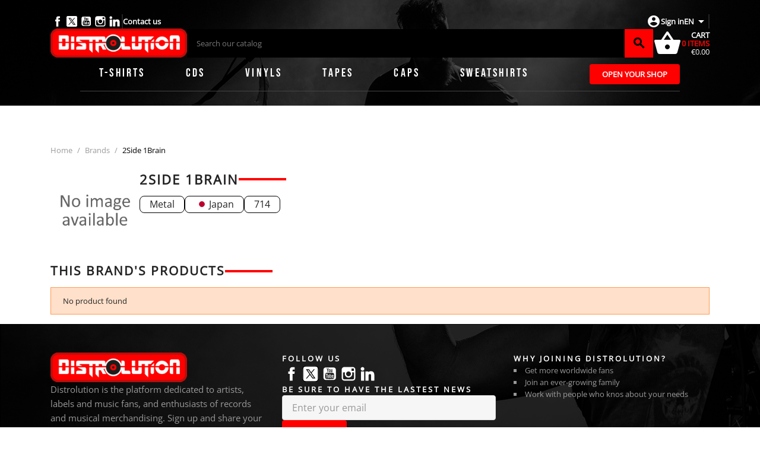

--- FILE ---
content_type: text/html; charset=utf-8
request_url: https://www.distrolution.com/en/artist/27869-2side-1brain
body_size: 51019
content:
<!doctype html>
 <html lang="en-US">
 
   <head>
     
       
  <meta charset="utf-8">


  <meta http-equiv="x-ua-compatible" content="ie=edge">



  <title>2Side 1Brain</title>
  
    
  
  <meta name="description" content="">
  <meta name="keywords" content="">
      
          <link rel="alternate" href="https://www.distrolution.com/fr/artist/27869-2side-1brain" hreflang="fr">
          <link rel="alternate" href="https://www.distrolution.com/en/artist/27869-2side-1brain" hreflang="en-us">
      
  
  
    <script type="application/ld+json">
  {
    "@context": "https://schema.org",
    "@type": "Organization",
    "name" : "Distrolution",
    "url" : "https://www.distrolution.com/en/",
          "logo": {
        "@type": "ImageObject",
        "url":"https://www.distrolution.com/img/logo-1700900912.jpg"
      }
      }
</script>

<script type="application/ld+json">
  {
    "@context": "https://schema.org",
    "@type": "WebPage",
    "isPartOf": {
      "@type": "WebSite",
      "url":  "https://www.distrolution.com/en/",
      "name": "Distrolution"
    },
    "name": "2Side 1Brain",
    "url":  "https://www.distrolution.com/en/artist/27869-2side-1brain"
  }
</script>


  <script type="application/ld+json">
    {
      "@context": "https://schema.org",
      "@type": "BreadcrumbList",
      "itemListElement": [
                  {
            "@type": "ListItem",
            "position": 1,
            "name": "Home",
            "item": "https://www.distrolution.com/en/"
          },                  {
            "@type": "ListItem",
            "position": 2,
            "name": "Brands",
            "item": "https://www.distrolution.com/en/artists"
          },                  {
            "@type": "ListItem",
            "position": 3,
            "name": "2Side 1Brain",
            "item": "https://www.distrolution.com/en/artist/27869-2side-1brain"
          }              ]
    }
  </script>
  
  
  
  
  
    
  

  
    <meta property="og:title" content="2Side 1Brain" />
    <meta property="og:description" content="" />
    <meta property="og:url" content="https://www.distrolution.com/en/artist/27869-2side-1brain" />
    <meta property="og:site_name" content="Distrolution" />
    <meta property="og:type" content="website" />    



  <meta name="viewport" content="width=device-width, initial-scale=1">



  <link rel="icon" type="image/vnd.microsoft.icon" href="https://www.distrolution.com/img/favicon.ico?1700900933">
  <link rel="shortcut icon" type="image/x-icon" href="https://www.distrolution.com/img/favicon.ico?1700900933">



    <link rel="stylesheet" href="https://www.distrolution.com/themes/distrolutionclassic/assets/css/theme.css" type="text/css" media="all">
  <link rel="stylesheet" href="https://www.distrolution.com/modules/ps_socialfollow/views/css/ps_socialfollow.css" type="text/css" media="all">
  <link rel="stylesheet" href="https://www.distrolution.com/modules/blockreassurance/views/dist/front.css" type="text/css" media="all">
  <link rel="stylesheet" href="https://www.distrolution.com/modules/ps_searchbar/ps_searchbar.css" type="text/css" media="all">
  <link rel="stylesheet" href="https://www.distrolution.com/modules/ps_facetedsearch/views/dist/front.css" type="text/css" media="all">
  <link rel="stylesheet" href="https://www.distrolution.com/modules/productcomments/views/css/productcomments.css" type="text/css" media="all">
  <link rel="stylesheet" href="https://www.distrolution.com/modules/ets_marketplace/views/css/home.css" type="text/css" media="all">
  <link rel="stylesheet" href="https://www.distrolution.com/modules/ets_marketplace/views/css/report.css" type="text/css" media="all">
  <link rel="stylesheet" href="https://www.distrolution.com/modules/ybc_blog/views/css/blog_all.css" type="text/css" media="all">
  <link rel="stylesheet" href="https://www.distrolution.com/js/jquery/ui/themes/base/minified/jquery-ui.min.css" type="text/css" media="all">
  <link rel="stylesheet" href="https://www.distrolution.com/js/jquery/ui/themes/base/minified/jquery.ui.theme.min.css" type="text/css" media="all">
  <link rel="stylesheet" href="https://www.distrolution.com/modules/blockwishlist/public/wishlist.css" type="text/css" media="all">
  <link rel="stylesheet" href="https://www.distrolution.com/js/jquery/plugins/growl/jquery.growl.css" type="text/css" media="all">
  <link rel="stylesheet" href="https://www.distrolution.com/modules/ps_imageslider/css/homeslider.css" type="text/css" media="all">




  

  <script type="text/javascript">
        var blockwishlistController = "https:\/\/www.distrolution.com\/en\/module\/blockwishlist\/action";
        var btPixel = {"btnAddToCart":"","btnAddToCartCategory":"","btnAddToWishlist":"button.wishlist-button-add","btnOrder":"button[name=\"confirm-addresses\"]","btnSub":".pm_subscription_display_product_buttons","tagContent":{"sPixel":"824780159569662","aDynTags":{"content_type":{"label":"content_type","value":"product"},"value":{"label":"value","value":null},"content_name":{"label":"content_name","value":"2Side 1Brain"},"content_category":{"label":"content_category","value":"Manufacturer"}},"sCR":"\n","aTrackingType":{"label":"tracking_type","value":"ViewCategory"},"sJsObjName":"oPixelFacebook"},"pixel_id":"824780159569662","bUseConsent":"0","iConsentConsentLvl":0,"bConsentHtmlElement":"","token":"d1b865265faf4ff5ba2c86738a7c50ec","ajaxUrl":"https:\/\/www.distrolution.com\/en\/module\/facebookproductad\/ajax","external_id":0,"useAdvancedMatching":true,"advancedMatchingData":false,"eventId":"d41d8cd98f00b204e9800998ecf8427e","fbdaSeparator":"v"};
        var prestashop = {"cart":{"products":[],"totals":{"total":{"type":"total","label":"Total","amount":0,"value":"\u20ac0.00"},"total_including_tax":{"type":"total","label":"Total (tax incl.)","amount":0,"value":"\u20ac0.00"},"total_excluding_tax":{"type":"total","label":"Total (tax excl.)","amount":0,"value":"\u20ac0.00"}},"subtotals":{"products":{"type":"products","label":"Subtotal","amount":0,"value":"\u20ac0.00"},"discounts":null,"shipping":{"type":"shipping","label":"Shipping","amount":0,"value":""},"tax":null},"products_count":0,"summary_string":"0 items","vouchers":{"allowed":1,"added":[]},"discounts":[],"minimalPurchase":0,"minimalPurchaseRequired":""},"currency":{"id":1,"name":"Euro","iso_code":"EUR","iso_code_num":"978","sign":"\u20ac"},"customer":{"lastname":null,"firstname":null,"email":null,"birthday":null,"newsletter":null,"newsletter_date_add":null,"optin":null,"website":null,"company":null,"siret":null,"ape":null,"is_logged":false,"gender":{"type":null,"name":null},"addresses":[]},"language":{"name":"English (English)","iso_code":"en","locale":"en-US","language_code":"en-us","is_rtl":"0","date_format_lite":"Y-m-d","date_format_full":"Y-m-d H:i:s","id":2},"page":{"title":"","canonical":null,"meta":{"title":"2Side 1Brain","description":"","keywords":"","robots":"index"},"page_name":"manufacturer","body_classes":{"lang-en":true,"lang-rtl":false,"country-FR":true,"currency-EUR":true,"layout-full-width":true,"page-manufacturer":true,"tax-display-enabled":true},"admin_notifications":[]},"shop":{"name":"Distrolution","logo":"https:\/\/www.distrolution.com\/img\/logo-1700900912.jpg","stores_icon":"https:\/\/www.distrolution.com\/img\/logo_stores.png","favicon":"https:\/\/www.distrolution.com\/img\/favicon.ico"},"urls":{"base_url":"https:\/\/www.distrolution.com\/","current_url":"https:\/\/www.distrolution.com\/en\/artist\/27869-2side-1brain","shop_domain_url":"https:\/\/www.distrolution.com","img_ps_url":"https:\/\/www.distrolution.com\/img\/","img_cat_url":"https:\/\/www.distrolution.com\/img\/c\/","img_lang_url":"https:\/\/www.distrolution.com\/img\/l\/","img_prod_url":"https:\/\/www.distrolution.com\/img\/p\/","img_manu_url":"https:\/\/www.distrolution.com\/img\/m\/","img_sup_url":"https:\/\/www.distrolution.com\/img\/su\/","img_ship_url":"https:\/\/www.distrolution.com\/img\/s\/","img_store_url":"https:\/\/www.distrolution.com\/img\/st\/","img_col_url":"https:\/\/www.distrolution.com\/img\/co\/","img_url":"https:\/\/www.distrolution.com\/themes\/distrolutionclassic\/assets\/img\/","css_url":"https:\/\/www.distrolution.com\/themes\/distrolutionclassic\/assets\/css\/","js_url":"https:\/\/www.distrolution.com\/themes\/distrolutionclassic\/assets\/js\/","pic_url":"https:\/\/www.distrolution.com\/upload\/","pages":{"address":"https:\/\/www.distrolution.com\/en\/address","addresses":"https:\/\/www.distrolution.com\/en\/addresses","authentication":"https:\/\/www.distrolution.com\/en\/login","cart":"https:\/\/www.distrolution.com\/en\/cart","category":"https:\/\/www.distrolution.com\/en\/index.php?controller=category","cms":"https:\/\/www.distrolution.com\/en\/index.php?controller=cms","contact":"https:\/\/www.distrolution.com\/en\/contact-us","discount":"https:\/\/www.distrolution.com\/en\/discount","guest_tracking":"https:\/\/www.distrolution.com\/en\/guest-tracking","history":"https:\/\/www.distrolution.com\/en\/order-history","identity":"https:\/\/www.distrolution.com\/en\/identity","index":"https:\/\/www.distrolution.com\/en\/","my_account":"https:\/\/www.distrolution.com\/en\/my-account","order_confirmation":"https:\/\/www.distrolution.com\/en\/order-confirmation","order_detail":"https:\/\/www.distrolution.com\/en\/index.php?controller=order-detail","order_follow":"https:\/\/www.distrolution.com\/en\/order-follow","order":"https:\/\/www.distrolution.com\/en\/order","order_return":"https:\/\/www.distrolution.com\/en\/index.php?controller=order-return","order_slip":"https:\/\/www.distrolution.com\/en\/credit-slip","pagenotfound":"https:\/\/www.distrolution.com\/en\/page-not-found","password":"https:\/\/www.distrolution.com\/en\/password-recovery","pdf_invoice":"https:\/\/www.distrolution.com\/en\/index.php?controller=pdf-invoice","pdf_order_return":"https:\/\/www.distrolution.com\/en\/index.php?controller=pdf-order-return","pdf_order_slip":"https:\/\/www.distrolution.com\/en\/index.php?controller=pdf-order-slip","prices_drop":"https:\/\/www.distrolution.com\/en\/prices-drop","product":"https:\/\/www.distrolution.com\/en\/index.php?controller=product","search":"https:\/\/www.distrolution.com\/en\/search","sitemap":"https:\/\/www.distrolution.com\/en\/sitemap","stores":"https:\/\/www.distrolution.com\/en\/stores","supplier":"https:\/\/www.distrolution.com\/en\/supplier","register":"https:\/\/www.distrolution.com\/en\/login?create_account=1","order_login":"https:\/\/www.distrolution.com\/en\/order?login=1"},"alternative_langs":{"fr":"https:\/\/www.distrolution.com\/fr\/artist\/27869-2side-1brain","en-us":"https:\/\/www.distrolution.com\/en\/artist\/27869-2side-1brain"},"theme_assets":"\/themes\/distrolutionclassic\/assets\/","actions":{"logout":"https:\/\/www.distrolution.com\/en\/?mylogout="},"no_picture_image":{"bySize":{"small_default":{"url":"https:\/\/www.distrolution.com\/img\/p\/en-default-small_default.jpg","width":98,"height":98},"cart_default":{"url":"https:\/\/www.distrolution.com\/img\/p\/en-default-cart_default.jpg","width":125,"height":125},"home_default":{"url":"https:\/\/www.distrolution.com\/img\/p\/en-default-home_default.jpg","width":250,"height":250},"medium_default":{"url":"https:\/\/www.distrolution.com\/img\/p\/en-default-medium_default.jpg","width":452,"height":452},"large_default":{"url":"https:\/\/www.distrolution.com\/img\/p\/en-default-large_default.jpg","width":800,"height":800}},"small":{"url":"https:\/\/www.distrolution.com\/img\/p\/en-default-small_default.jpg","width":98,"height":98},"medium":{"url":"https:\/\/www.distrolution.com\/img\/p\/en-default-home_default.jpg","width":250,"height":250},"large":{"url":"https:\/\/www.distrolution.com\/img\/p\/en-default-large_default.jpg","width":800,"height":800},"legend":""}},"configuration":{"display_taxes_label":true,"display_prices_tax_incl":true,"is_catalog":false,"show_prices":true,"opt_in":{"partner":true},"quantity_discount":{"type":"discount","label":"Unit discount"},"voucher_enabled":1,"return_enabled":0},"field_required":[],"breadcrumb":{"links":[{"title":"Home","url":"https:\/\/www.distrolution.com\/en\/"},{"title":"Brands","url":"https:\/\/www.distrolution.com\/en\/artists"},{"title":"2Side 1Brain","url":"https:\/\/www.distrolution.com\/en\/artist\/27869-2side-1brain"}],"count":3},"link":{"protocol_link":"https:\/\/","protocol_content":"https:\/\/"},"time":1768593230,"static_token":"d1b865265faf4ff5ba2c86738a7c50ec","token":"005b1cdbf666268b0fc31c4752df0338","debug":false};
        var prestashopFacebookAjaxController = "https:\/\/www.distrolution.com\/en\/module\/ps_facebook\/Ajax";
        var productsAlreadyTagged = [];
        var psemailsubscription_subscription = "https:\/\/www.distrolution.com\/en\/module\/ps_emailsubscription\/subscription";
        var psr_icon_color = "#cc0000";
        var removeFromWishlistUrl = "https:\/\/www.distrolution.com\/en\/module\/blockwishlist\/action?action=deleteProductFromWishlist";
        var wishlistAddProductToCartUrl = "https:\/\/www.distrolution.com\/en\/module\/blockwishlist\/action?action=addProductToCart";
        var wishlistUrl = "https:\/\/www.distrolution.com\/en\/module\/blockwishlist\/view";
      </script>



  <script type="text/javascript">
var text_sent_successfully= 'Sent successfully';
var ets_mp_text_confim_payment ='Do you confirm that you have made the payment?';
</script>
<script async src="https://www.googletagmanager.com/gtag/js?id=G-37229KLPWK"></script>
<script>
  window.dataLayer = window.dataLayer || [];
  function gtag(){dataLayer.push(arguments);}
  gtag('js', new Date());
  gtag(
    'config',
    'G-37229KLPWK',
    {
      'debug_mode':false
                      }
  );
</script>

  <!-- START OF DOOFINDER ADD TO CART SCRIPT -->
  <script>
    document.addEventListener('doofinder.cart.add', function(event) {

      const checkIfCartItemHasVariation = (cartObject) => {
        return (cartObject.item_id === cartObject.grouping_id) ? false : true;
      }

      /**
      * Returns only ID from string
      */
      const sanitizeVariationID = (variationID) => {
        return variationID.replace(/\D/g, "")
      }

      doofinderManageCart({
        cartURL          : "https://www.distrolution.com/en/cart",  //required for prestashop 1.7, in previous versions it will be empty.
        cartToken        : "d1b865265faf4ff5ba2c86738a7c50ec",
        productID        : checkIfCartItemHasVariation(event.detail) ? event.detail.grouping_id : event.detail.item_id,
        customizationID  : checkIfCartItemHasVariation(event.detail) ? sanitizeVariationID(event.detail.item_id) : 0,   // If there are no combinations, the value will be 0
        quantity         : event.detail.amount,
        statusPromise    : event.detail.statusPromise,
        itemLink         : event.detail.link,
        group_id         : event.detail.group_id
      });
    });
  </script>
  <!-- END OF DOOFINDER ADD TO CART SCRIPT -->

  <!-- START OF DOOFINDER UNIQUE SCRIPT -->
  <script data-keepinline>
    
    (function(w, k) {w[k] = window[k] || function () { (window[k].q = window[k].q || []).push(arguments) }})(window, "doofinderApp")
    

    // Custom personalization:
    doofinderApp("config", "language", "en-us");
    doofinderApp("config", "currency", "EUR");
  </script>
  <script src="https://eu1-config.doofinder.com/2.x/9de33aa3-2075-4b20-ab6a-d21b68ebf08b.js" async></script>
  <!-- END OF DOOFINDER UNIQUE SCRIPT -->



     
   </head>
 
   <body id="manufacturer" class="lang-en country-fr currency-eur layout-full-width page-manufacturer tax-display-enabled">
 
     
       
     
 
     <main>
       
                
 
       <header id="header">
         
           
    



    <nav class="header-nav">
        <div class="container">
            <div class="desktop">
                <div class="">
                      <div class="block-social">
    <ul>
              <li class="facebook"><a href="https://www.facebook.com/distrolution" target="_blank" rel="noopener noreferrer">Facebook</a></li>
              <li class="twitter"><a href="https://twitter.com/distrolution" target="_blank" rel="noopener noreferrer">Twitter</a></li>
              <li class="youtube"><a href="https://www.youtube.com/@DistrolutionTV" target="_blank" rel="noopener noreferrer">YouTube</a></li>
              <li class="instagram"><a href="https://www.instagram.com/distrolution" target="_blank" rel="noopener noreferrer">Instagram</a></li>
              <li class="linkedin"><a href="https://www.linkedin.com/company/distrolution/" target="_blank" rel="noopener noreferrer">LinkedIn</a></li>
          </ul>
  </div>


                    <span class="divider"></span>
                    <a class="contact-link" href="https://www.distrolution.com/en/contact-us">Contact us</a>
                </div>
                <div class="">
                    <div id="_desktop_user_info">
  <div class="user-info">
          <a href="https://www.distrolution.com/en/login?back=https%3A%2F%2Fwww.distrolution.com%2Fen%2Fartist%2F27869-2side-1brain"
        title="Log in" rel="nofollow">
        <i class="material-icons">account_circle</i>
        <span class="hidden-sm-down">Sign in</span>
      </a>
      </div>
</div>
                    
                    <div id="_desktop_cart">
    <div class="blockcart cart-preview inactive"
        data-refresh-url="//www.distrolution.com/en/module/ps_shoppingcart/ajax">
        <div class="header">
            <a rel="nofollow"
                aria-label="Shopping cart link containing 0 product(s)"
                href="//www.distrolution.com/en/cart?action=show">
                <div class="desktop">
                    <div class="cart-icon">
                        <i class="material-icons" aria-hidden="true">shopping_basket</i>
                    </div>
                    <div class="cart-info">
                        <span>Cart</span>
                        <span>0 items</span>
                        <span class="subtotal-products">€0.00</span>
                    </div>
                </div>
                <div class="mobile">
                    <i class="material-icons" aria-hidden="true">shopping_basket</i>
                    <span class="cart-products-count">0</span>
                </div>
            </a>
        </div>
    </div>
</div>
                    <div id="_desktop_language_selector">
    <div class="language-selector-wrapper">
        <span id="language-selector-label" class="hidden-md-up">Language:</span>
        <div class="language-selector dropdown js-dropdown">
            <button data-toggle="dropdown" class="hidden-sm-down btn-unstyle" aria-haspopup="true" aria-expanded="false"
                aria-label="Language dropdown">
                <span class="expand-more">en</span>
                <i class="material-icons expand-more">&#xE5C5;</i>
            </button>
            <ul class="dropdown-menu hidden-sm-down" aria-labelledby="language-selector-label">
                                    <li >
                                                    <a href="https://www.distrolution.com/fr/artistes" class="dropdown-item"
                                data-iso-code="fr">fr</a>
                                            </li>
                                    <li  class="current" >
                                                    <a href="https://www.distrolution.com/en/artists" class="dropdown-item"
                                data-iso-code="en">en</a>
                                            </li>
                            </ul>
            <select class="link hidden-md-up" aria-labelledby="language-selector-label">
                                                            <option value="https://www.distrolution.com/fr/artistes"
                                                        data-iso-code="fr">
                            fr
                        </option>
                                                                                <option value="https://www.distrolution.com/en/artists"
                             selected="selected"                             data-iso-code="en">
                            en
                        </option>
                                                </select>
        </div>
    </div>
</div>
                    <span class="divider"></span>
                    
                </div>
            </div>
            <div class="mobile">
                <div>
                    <div id="menu-icon">
                        <i class="material-icons d-inline">&#xE5D2;</i>
                    </div>
                    <div class="" id="_mobile_logo"></div>
                </div>
                <div>                
                    <div class="" id="_mobile_user_info"></div>
                    <div class="" id="_mobile_cart"></div>
                </div>
            </div>
        </div>
    </nav>



    <div class="header-top">
        <div class="container">
            <div class="desktop">
                <div id="_desktop_logo">
                                            
  <a href="https://www.distrolution.com/en/">
    <img
      class="logo img-fluid"
      src="https://www.distrolution.com/img/logo-1700900912.jpg"
      alt="Distrolution"
      width="270"
      height="58">
  </a>

                                    </div>
                <div class="search-wrapper">
                     <div id="search_widget" class="search-widgets" data-search-controller-url="//www.distrolution.com/en/search">
     <form method="get" action="//www.distrolution.com/en/search">
         <input type="hidden" name="controller" value="search">
                  <input type="text" name="s" value=""
             placeholder="Search our catalog"
             aria-label="Search">
         <i class="material-icons search" aria-hidden="true">search</i>
              </form>
</div>
                </div>
                <div id="_desktop_cart">
    <div class="blockcart cart-preview inactive"
        data-refresh-url="//www.distrolution.com/en/module/ps_shoppingcart/ajax">
        <div class="header">
            <a rel="nofollow"
                aria-label="Shopping cart link containing 0 product(s)"
                href="//www.distrolution.com/en/cart?action=show">
                <div class="desktop">
                    <div class="cart-icon">
                        <i class="material-icons" aria-hidden="true">shopping_basket</i>
                    </div>
                    <div class="cart-info">
                        <span>Cart</span>
                        <span>0 items</span>
                        <span class="subtotal-products">€0.00</span>
                    </div>
                </div>
                <div class="mobile">
                    <i class="material-icons" aria-hidden="true">shopping_basket</i>
                    <span class="cart-products-count">0</span>
                </div>
            </a>
        </div>
    </div>
</div>
            </div>
            <div class="mobile">
                <div class="search-wrapper">
                     <div id="search_widget" class="search-widgets" data-search-controller-url="//www.distrolution.com/en/search">
     <form method="get" action="//www.distrolution.com/en/search">
         <input type="hidden" name="controller" value="search">
                  <input type="text" name="s" value=""
             placeholder="Search our catalog"
             aria-label="Search">
         <i class="material-icons search" aria-hidden="true">search</i>
              </form>
</div>
                </div>
            </div>
            <div class="modal fade" id="mobile_top_menu_wrapper" tabindex="-1" role="dialog" data-modal-hide-mobile style="display: block;">
                <div class="modal-dialog modal-dialog__offcanvas" role="document">
                    <div class="modal-content">
                        <div class="modal-header">
                            <button type="button" class="close" data-dismiss="modal" aria-label="Close">
                                <span aria-hidden="true"><img src="https://www.distrolution.com/themes/distrolutionclassic/assets/img/cross.png" srcset="https://www.distrolution.com/themes/distrolutionclassic/assets/img/cross.svg" alt="Close" width="20" height="20"></span>
                            </button>
                        </div>
                        <div class="modal-body modal-body--nop">
                            <div class="mobile__topmenu" id="js-topmenu">
                                <button class="btn btn-link btn-back" role="button" id="js-back-btn"><img src="https://www.distrolution.com/themes/distrolutionclassic/assets/img/arrow_left.png" srcset="https://www.distrolution.com/themes/distrolutionclassic/assets/img/arrow_left.svg" alt="Retour" width="10" height="16"></button>
                                <div class="mobile__menuheading" id="js-heading-top-menu"></div>
                            </div>
                            <div class="pos--relative">
                            <div class="js-top-menu menu__mobile_wrap" id="_mobile_top_menu"></div>
                            <div class="js-top-menu-bottom">
                                <div id="_mobile_currency_selector"></div>
                                <div id="_mobile_language_selector"></div>
                                <div id="_mobile_contact_link"></div>
                                  <div class="block-social">
    <ul>
              <li class="facebook"><a href="https://www.facebook.com/distrolution" target="_blank" rel="noopener noreferrer">Facebook</a></li>
              <li class="twitter"><a href="https://twitter.com/distrolution" target="_blank" rel="noopener noreferrer">Twitter</a></li>
              <li class="youtube"><a href="https://www.youtube.com/@DistrolutionTV" target="_blank" rel="noopener noreferrer">YouTube</a></li>
              <li class="instagram"><a href="https://www.instagram.com/distrolution" target="_blank" rel="noopener noreferrer">Instagram</a></li>
              <li class="linkedin"><a href="https://www.linkedin.com/company/distrolution/" target="_blank" rel="noopener noreferrer">LinkedIn</a></li>
          </ul>
  </div>


                            </div>
                            </div>
                        </div>
                    </div>
                </div>
            </div>
            <div class="modal-backdrop fade" id="modal-backdrop"></div>
        </div>
    </div>



    <div class="header_bottom">
        <div class="container">
            <div class="wrapper">
                

<div class="menu js-top-menu position-static hidden-sm-down" id="_desktop_top_menu">
    
          <ul class="top-menu" id="top-menu" data-depth="0">
                    <li class="category" id="category-3">
                          <a
                class="dropdown-item"
                href="https://www.distrolution.com/en/3-t-shirts" data-depth="0"
                              >
                                T-shirts
              </a>
                          </li>
                    <li class="category" id="category-4">
                          <a
                class="dropdown-item"
                href="https://www.distrolution.com/en/4-cds" data-depth="0"
                              >
                                CDs
              </a>
                          </li>
                    <li class="category" id="category-5">
                          <a
                class="dropdown-item"
                href="https://www.distrolution.com/en/5-vinyls" data-depth="0"
                              >
                                Vinyls
              </a>
                          </li>
                    <li class="category" id="category-6">
                          <a
                class="dropdown-item"
                href="https://www.distrolution.com/en/6-tapes" data-depth="0"
                              >
                                Tapes
              </a>
                          </li>
                    <li class="category" id="category-7">
                          <a
                class="dropdown-item"
                href="https://www.distrolution.com/en/7-caps" data-depth="0"
                              >
                                Caps
              </a>
                          </li>
                    <li class="category" id="category-8">
                          <a
                class="dropdown-item"
                href="https://www.distrolution.com/en/8-sweatshirts" data-depth="0"
                              >
                                Sweatshirts
              </a>
                          </li>
              </ul>
    
    <div class="clearfix"></div>
</div>

                
                                    <a href="https://www.distrolution.com/en/login" class="btn btn-primary sell-now">Open Your Shop</a>
                            </div>
        </div>
    </div>
         
       </header>
         
       <section id="wrapper">
         
           
             
<aside id="notifications">
  <div class="container">
    
    
    
      </div>
</aside>
           
 
           
           <div class="container">
             
               
                 <nav data-depth="3" class="breadcrumb hidden-sm-down">
  <ol>
    
              
          <li>
                          <a href="https://www.distrolution.com/en/"><span>Home</span></a>
                      </li>
        
              
          <li>
                          <a href="https://www.distrolution.com/en/artists"><span>Brands</span></a>
                      </li>
        
              
          <li>
                          <span>2Side 1Brain</span>
                      </li>
        
          
  </ol>
</nav>
               
 
               <div>
                 
 
                 
  <div id="content-wrapper" class="js-content-wrapper">
    
    
    
    <section id="main">
        <div class="manufacturer-details">
            <div class="manufacturer-logo">
                
                                
                                    <img 
                    src="https://www.distrolution.com/img/m/en.jpg"
                    alt="2Side 1Brain"
                >  
                            </div>
            <div class="title-container">
                <h1 class="title">
                    2Side 1Brain
                </h1>

                <div class="manufacturer-info">
                    <div class="tags-container">
                                                    <div class="style-tag">
                                Metal
                            </div>
                                                                            <div class="style-tag">
                            <img
                            
                                src="/themes/distrolutionclassic/assets/img/flags/jp.png"
                                alt="Japan"
                            >
                                Japan
                            </div>
                                                                            <div class="style-tag">
                                714
                            </div>
                                            </div>
                    
                    <ul class="social-media">
                                                    <li><a href="http://www.facebook.com/2side1BRAIN" target="_blank"><svg xmlns="http://www.w3.org/2000/svg" viewBox="0 0 320 512"><!--!Font Awesome Free 6.5.1 by @fontawesome - https://fontawesome.com License - https://fontawesome.com/license/free Copyright 2024 Fonticons, Inc.--><path d="M80 299.3V512H196V299.3h86.5l18-97.8H196V166.9c0-51.7 20.3-71.5 72.7-71.5c16.3 0 29.4 .4 37 1.2V7.9C291.4 4 256.4 0 236.2 0C129.3 0 80 50.5 80 159.4v42.1H14v97.8H80z"/></svg></a></li>
                                                                                                                                                                    </ul>
                </div>
            </div> 
        </div>
        <p></p>
        <p></p>  
        <h2 class="title">This brand's products</h2> 
                    <p class="alert alert-warning">No product found</p>
                    </section>

    
  </div>

 
                 
               </div>
             
           </div>
           
         
       </section>
 
       <footer id="footer" class="js-footer">
         
           <div class="container">
  <div id="footerFirstBlock" class="row w-auto">
    <div class="col-md-4 footer-column">
              
  <a href="https://www.distrolution.com/en/">
    <img
      class="logo img-fluid"
      src="https://www.distrolution.com/img/logo-1700900912.jpg"
      alt="Distrolution"
      width="270"
      height="58">
  </a>

            <p>Distrolution is the platform dedicated to artists, labels and music fans, and enthusiasts of records and musical merchandising. Sign up and share your passion with the rest of our community.</p>
      <div class="hidden-md-down">
        
      </div>
    </div>
    <div class="col-md-4 footer-column">
      <div class="socialfollow-wrapper">
        <header>Follow Us</header>
        <section>  <div class="block-social">
    <ul>
              <li class="facebook"><a href="https://www.facebook.com/distrolution" target="_blank" rel="noopener noreferrer">Facebook</a></li>
              <li class="twitter"><a href="https://twitter.com/distrolution" target="_blank" rel="noopener noreferrer">Twitter</a></li>
              <li class="youtube"><a href="https://www.youtube.com/@DistrolutionTV" target="_blank" rel="noopener noreferrer">YouTube</a></li>
              <li class="instagram"><a href="https://www.instagram.com/distrolution" target="_blank" rel="noopener noreferrer">Instagram</a></li>
              <li class="linkedin"><a href="https://www.linkedin.com/company/distrolution/" target="_blank" rel="noopener noreferrer">LinkedIn</a></li>
          </ul>
  </div>

</section>
      </div>
      <div class="emailsubscription-wrapper">
        <header>be sure to have the lastest news</header>
        <section><div class="email_subscription block_newsletter" id="blockEmailSubscription_displayFooterBefore">
        <form action="https://www.distrolution.com/en/artist/27869-2side-1brain#blockEmailSubscription_displayFooterBefore" method="post">
        <input type="email" name="email" value="" class="form-control"
            placeholder="Enter your email" required />
        
        <input type="hidden" value="displayFooterBefore" name="blockHookName" />
        <input type="submit" class="btn btn-primary" value="Subscribe" name="submitNewsletter" />
        
        <input type="hidden" name="action" value="0" />
    </form>
</div></section>
      </div>

    </div>
    <div class="col-md-4 hidden-md-down footer-column">
      <div class="container">
        <div class="row">
          <div class="why-distroultion-wrapper">
            <header>Why joining Distrolution?</header>
            <section>
              <ul>
                <li>Get more worldwide fans</li>
                <li>Join an ever-growing family</li>
                <li>Work with people who knos about your needs</li>
              </ul>
            </section>
          </div>
        </div>
        <div id="footerRightLastRow" class="row">
          <div class="footer-column">
            <p>Join us! Don't wait!</p>
          </div>
        </div>
      </div>  
    </div>
  </div>
      <div
  class="wishlist-add-to"
  data-url="https://www.distrolution.com/en/module/blockwishlist/action?action=getAllWishlist"
>
  <div
    class="wishlist-modal modal fade"
    
      :class="{show: !isHidden}"
    
    tabindex="-1"
    role="dialog"
    aria-modal="true"
  >
    <div class="modal-dialog modal-dialog-centered" role="document">
      <div class="modal-content">
        <div class="modal-header">
          <h5 class="modal-title">
            Add to wishlist
          </h5>
          <button
            type="button"
            class="close"
            @click="toggleModal"
            data-dismiss="modal"
            aria-label="Close"
          >
            <span aria-hidden="true">×</span>
          </button>
        </div>

        <div class="modal-body">
          <choose-list
            @hide="toggleModal"
            :product-id="productId"
            :product-attribute-id="productAttributeId"
            :quantity="quantity"
            url="https://www.distrolution.com/en/module/blockwishlist/action?action=getAllWishlist"
            add-url="https://www.distrolution.com/en/module/blockwishlist/action?action=addProductToWishlist"
            empty-text="No list found."
          ></choose-list>
        </div>

        <div class="modal-footer">
          <a @click="openNewWishlistModal" class="wishlist-add-to-new text-primary">
            <i class="material-icons">add_circle_outline</i> Créer une nouvelle liste
          </a>
        </div>
      </div>
    </div>
  </div>

  <div 
    class="modal-backdrop fade"
    
      :class="{in: !isHidden}"
    
  >
  </div>
</div>


  <div
  class="wishlist-delete"
      data-delete-list-url="https://www.distrolution.com/en/module/blockwishlist/action?action=deleteWishlist"
        data-delete-product-url="https://www.distrolution.com/en/module/blockwishlist/action?action=deleteProductFromWishlist"
    data-title="Remove product from wishlist"
  data-title-list="Delete wishlist"
  data-placeholder='The product will be removed from "%nameofthewishlist%".'
  data-cancel-text="Cancel"
  data-delete-text="Remove"
  data-delete-text-list="Delete"
>
  <div
    class="wishlist-modal modal fade"
    
      :class="{show: !isHidden}"
    
    tabindex="-1"
    role="dialog"
    aria-modal="true"
  >
    <div class="modal-dialog modal-dialog-centered" role="document">
      <div class="modal-content">
        <div class="modal-header">
          <h5 class="modal-title">((modalTitle))</h5>
          <button
            type="button"
            class="close"
            @click="toggleModal"
            data-dismiss="modal"
            aria-label="Close"
          >
            <span aria-hidden="true">×</span>
          </button>
        </div>
        <div class="modal-body" v-if="productId">
          <p class="modal-text">((confirmMessage))</p> 
        </div>
        <div class="modal-footer">
          <button
            type="button"
            class="modal-cancel btn btn-secondary"
            data-dismiss="modal"
            @click="toggleModal"
          >
            ((cancelText))
          </button>

          <button
            type="button"
            class="btn btn-primary"
            @click="deleteWishlist"
          >
            ((modalDeleteText))
          </button>
        </div>
      </div>
    </div>
  </div>

  <div 
    class="modal-backdrop fade"
    
      :class="{in: !isHidden}"
    
  >
  </div>
</div>

  <div
  class="wishlist-create"
  data-url="https://www.distrolution.com/en/module/blockwishlist/action?action=createNewWishlist"
  data-title="Create wishlist"
  data-label="Wishlist name"
  data-placeholder="Add name"
  data-cancel-text="Cancel"
  data-create-text="Create wishlist"
  data-length-text="List title is too short"
>
  <div
    class="wishlist-modal modal fade"
    
      :class="{show: !isHidden}"
    
    tabindex="-1"
    role="dialog"
    aria-modal="true"
  >
    <div class="modal-dialog modal-dialog-centered" role="document">
      <div class="modal-content">
        <div class="modal-header">
          <h5 class="modal-title">((title))</h5>
          <button
            type="button"
            class="close"
            @click="toggleModal"
            data-dismiss="modal"
            aria-label="Close"
          >
            <span aria-hidden="true">×</span>
          </button>
        </div>
        <div class="modal-body">
          <div class="form-group form-group-lg">
            <label class="form-control-label" for="input2">((label))</label>
            <input
              type="text"
              class="form-control form-control-lg"
              v-model="value"
              id="input2"
              :placeholder="placeholder"
            />
          </div>
        </div>
        <div class="modal-footer">
          <button
            type="button"
            class="modal-cancel btn btn-secondary"
            data-dismiss="modal"
            @click="toggleModal"
          >
            ((cancelText))
          </button>

          <button
            type="button"
            class="btn btn-primary"
            @click="createWishlist"
          >
            ((createText))
          </button>
        </div>
      </div>
    </div>
  </div>

  <div 
    class="modal-backdrop fade"
    
      :class="{in: !isHidden}"
    
  >
  </div>
</div>

  <div
  class="wishlist-login"
  data-login-text="Sign in"
  data-cancel-text="Cancel"
>
  <div
    class="wishlist-modal modal fade"
    
      :class="{show: !isHidden}"
    
    tabindex="-1"
    role="dialog"
    aria-modal="true"
  >
    <div class="modal-dialog modal-dialog-centered" role="document">
      <div class="modal-content">
        <div class="modal-header">
          <h5 class="modal-title">Sign in</h5>
          <button
            type="button"
            class="close"
            @click="toggleModal"
            data-dismiss="modal"
            aria-label="Close"
          >
            <span aria-hidden="true">×</span>
          </button>
        </div>
        <div class="modal-body">
          <p class="modal-text">You need to be logged in to save products in your wishlist.</p>
        </div>
        <div class="modal-footer">
          <button
            type="button"
            class="modal-cancel btn btn-secondary"
            data-dismiss="modal"
            @click="toggleModal"
          >
            ((cancelText))
          </button>

          <a
            type="button"
            class="btn btn-primary"
            :href="prestashop.urls.pages.authentication"
          >
            ((loginText))
          </a>
        </div>
      </div>
    </div>
  </div>

  <div
    class="modal-backdrop fade"
    
      :class="{in: !isHidden}"
    
  >
  </div>
</div>

  <div
    class="wishlist-toast"
    data-rename-wishlist-text="Wishlist name modified!"
    data-added-wishlist-text="Product added to wishlist!"
    data-create-wishlist-text="Wishlist created!"
    data-delete-wishlist-text="Wishlist deleted!"
    data-copy-text="Share link copied!"
    data-delete-product-text="Product deleted!"
  ></div>
<div id="footerLinksContainer">
    <div class="container">
        <div id="flxLinkBlockRow" class="row">
                            <div class="col-md-3">
                    <div class="linksBlock">
                        <h3>Products</h3>
                        <ul>
                                                            <li>
                                    <a id="link-product-page-prices-drop-1" class="cms-page-link" href="https://www.distrolution.com/en/prices-drop"
                                        title="Our special products" >
                                        Prices drop
                                    </a>
                                </li>
                                                            <li>
                                    <a id="link-product-page-new-products-1" class="cms-page-link" href="https://www.distrolution.com/en/new-products"
                                        title="Our new products" >
                                        New products
                                    </a>
                                </li>
                                                            <li>
                                    <a id="link-product-page-best-sales-1" class="cms-page-link" href="https://www.distrolution.com/en/best-sales"
                                        title="Our best sales" >
                                        Best sales
                                    </a>
                                </li>
                                                    </ul>
                    </div>
                </div>
                            <div class="col-md-3">
                    <div class="linksBlock">
                        <h3>Legal</h3>
                        <ul>
                                                            <li>
                                    <a id="link-cms-page-3-2" class="cms-page-link" href="https://www.distrolution.com/en/cms/3-conditions-generales-d-utilisation"
                                        title="Nos conditions d&#039;utilisation" >
                                        Conditions générales d&#039;utilisation
                                    </a>
                                </li>
                                                            <li>
                                    <a id="link-cms-page-5-2" class="cms-page-link" href="https://www.distrolution.com/en/cms/5-secured-payment"
                                        title="Notre méthode de paiement sécurisé" >
                                        Secured payment
                                    </a>
                                </li>
                                                            <li>
                                    <a id="link-cms-page-6-2" class="cms-page-link" href="https://www.distrolution.com/en/cms/6-modalites-de-referencement"
                                        title="" >
                                        Modalités de référencement
                                    </a>
                                </li>
                                                            <li>
                                    <a id="link-cms-page-8-2" class="cms-page-link" href="https://www.distrolution.com/en/cms/8-conditions-generales-de-vente"
                                        title="" >
                                        Conditions générales de vente
                                    </a>
                                </li>
                                                    </ul>
                    </div>
                </div>
                            <div class="col-md-3">
                    <div class="linksBlock">
                        <h3>Distrolution</h3>
                        <ul>
                                                            <li>
                                    <a id="link-cms-page-4-3" class="cms-page-link" href="https://www.distrolution.com/en/cms/4-a-propos"
                                        title="En savoir plus sur notre entreprise" >
                                        A propos
                                    </a>
                                </li>
                                                            <li>
                                    <a id="link-static-page-contact-3" class="cms-page-link" href="https://www.distrolution.com/en/contact-us"
                                        title="Use our form to contact us" >
                                        Contact us
                                    </a>
                                </li>
                                                            <li>
                                    <a id="link-static-page-sitemap-3" class="cms-page-link" href="https://www.distrolution.com/en/sitemap"
                                        title="Lost ? Find what your are looking for" >
                                        Sitemap
                                    </a>
                                </li>
                                                    </ul>
                    </div>
                </div>
                    </div>
    </div>
</div>
<script type="text/javascript">
    ybc_blog_like_url = 'https://www.distrolution.com/en/module/ybc_blog/like';
    ybc_like_error ='There was a problem while submitting your request. Try again later'
    YBC_BLOG_GALLERY_SPEED = 5000;
    YBC_BLOG_SLIDER_SPEED = 5000;
    YBC_BLOG_GALLERY_SKIN = 'light_square';
    YBC_BLOG_GALLERY_AUTO_PLAY = 0;
</script>

</div>         
       </footer>
 
     </main>
 
     
         <script type="text/javascript" src="https://www.distrolution.com/themes/core.js" ></script>
  <script type="text/javascript" src="https://www.distrolution.com/themes/distrolutionclassic/assets/js/theme.js" ></script>
  <script type="text/javascript" src="https://www.distrolution.com/modules/ps_emailsubscription/views/js/ps_emailsubscription.js" ></script>
  <script type="text/javascript" src="https://www.distrolution.com/modules/blockreassurance/views/dist/front.js" ></script>
  <script type="text/javascript" src="https://www.distrolution.com/modules/ps_facebook/views/js/front/conversion-api.js" ></script>
  <script type="text/javascript" src="https://www.distrolution.com/modules/productcomments/views/js/jquery.rating.plugin.js" ></script>
  <script type="text/javascript" src="https://www.distrolution.com/modules/productcomments/views/js/productListingComments.js" ></script>
  <script type="text/javascript" src="https://www.distrolution.com/modules/facebookproductad/views/js/pixel.js" ></script>
  <script type="text/javascript" src="https://www.distrolution.com/modules/doofinder/views/js/add-to-cart/doofinder-add_to_cart_ps17.js" ></script>
  <script type="text/javascript" src="https://www.distrolution.com/js/jquery/ui/jquery-ui.min.js" ></script>
  <script type="text/javascript" src="https://www.distrolution.com/modules/blockwishlist/public/product.bundle.js" ></script>
  <script type="text/javascript" src="https://www.distrolution.com/js/jquery/plugins/growl/jquery.growl.js" ></script>
  <script type="text/javascript" src="https://www.distrolution.com/modules/ps_facetedsearch/views/dist/front.js" ></script>
  <script type="text/javascript" src="https://www.distrolution.com/modules/ps_imageslider/js/responsiveslides.min.js" ></script>
  <script type="text/javascript" src="https://www.distrolution.com/modules/ps_imageslider/js/homeslider.js" ></script>
  <script type="text/javascript" src="https://www.distrolution.com/modules/ps_searchbar/ps_searchbar.js" ></script>
  <script type="text/javascript" src="https://www.distrolution.com/modules/ps_shoppingcart/ps_shoppingcart.js" ></script>
  <script type="text/javascript" src="https://www.distrolution.com/modules/ets_marketplace/views/js/report.js" ></script>
  <script type="text/javascript" src="https://www.distrolution.com/modules/blockwishlist/public/graphql.js" ></script>
  <script type="text/javascript" src="https://www.distrolution.com/modules/blockwishlist/public/vendors.js" ></script>


     
 
     
       
     
   </body>
 
 </html>

--- FILE ---
content_type: text/css
request_url: https://www.distrolution.com/modules/ets_marketplace/views/css/home.css
body_size: 17473
content:
main > .alert.alert-warning.row {
    margin-left: 0;
    margin-right: 0;
    max-width: 100%;
}
.delivery-option p.shop_names {
    border: 1px solid #ddd;
    padding: 8px 10px;
    background: #f6f6f6;
}
.h_14 {
    height: 14px;
}
.w_14 {
    width: 14px;
}
.ets_svg_fill_gray svg {
    fill: #666;
    vertical-align: -1px;
}
@import url('https://stackpath.bootstrapcdn.com/font-awesome/4.7.0/css/font-awesome.min.css');
.product-miniature:not(:hover) .highlighted-informations.bottom_calculated {
    bottom: 0!important;
}
.product-miniature .highlighted-informations.bottom_calculated{
    height: auto!important;
    padding-bottom: 5px;
}
.ets_review span{
    display: inline-block;
    color: orange;
}
.ets_review span:before{
    color: orange;
}
.ets_review{
    display: block;
}
h4.follow-title {
  border-bottom: 1px solid #ddd;
  display: flex;
  display: -webkit-flex;
  margin-bottom: 20px;
  flex-wrap: wrap;
  -webkit-flex-wrap: wrap;
  width: 100%;
  line-height: 1.7;
  font-weight: 600;
  padding-bottom: 10px;
  text-transform: uppercase;
  font-size: 17px;
}
.ets_review_total {
    display: inline-block;
    vertical-align: middle;
}

.ets_mp_report:hover svg {
    fill: #40bbd6;
}
.ets_mp_report svg {
    width: 15px;
    height: 15px;
    fill: #666;
}
input[type="file"] {
    max-width: 100%;
    overflow: hidden;
}
.product_review_shop svg {
    fill: #666;
    vertical-align: middle;
    margin-right: 3px;
    width: 15px;
    height: 15px;
}
.product_review_shop .ets_review svg.ets_review_icon{
    fill: orange;
    margin-right:0;
}
iframe{
    max-width: 100%!important;
}
.home-top-sellers .slick-track, .page_seller_follow .slick-track {
    float: left;
}
#footer_account_list li,
#footer_account_list .ets_ws_accountlink {
    width: 100%;
    padding: 0;
}
.page_seller_follow {
  position: relative;
}
.product-description .product_list_shop_by {
    text-align: center;
    font-size: 14px;
}
#products .product-description, 
.featured-products .product-description, 
.product-accessories .product-description, 
.product-miniature .product-description {
    height: auto;
    min-height: 70px;
    padding-bottom: 4px;
}
.page_seller_follow .product-miniature .thumbnail-container,
.page_seller_follow .product-miniature .highlighted-informations,
.page_seller_follow .product-miniature .product-description {
  max-width: 100%;
  margin-left: auto;
  margin-right: auto;
}
.modal-footer + .mp_shop_seller_detail {
    margin-left: 15px;
    margin-right: 15px;
}
.seller-miniature .seller-description {
    border-top: 1px solid #eee;
    padding-top: 15px;
    margin-left: -10px;
    margin-right: -10px;
    padding-left: 15px;
    padding-right: 15px;
    box-shadow: 0 -3px 3px 0 #eee;
}
#product_page_seller_follow .product-container {
  position: relative;
}
#product_page_seller_follow .product-container .product-desc {
  display: none;
}
#page_home_top_seller .seller-description,#page_home_followed_seller .seller-description {
  text-align: center;
}
#page_home_top_seller .seller-description a,#page_home_followed_seller .seller-description a {
  display: block;
  text-align: center;
  outline: none!important;
  text-decoration: none!important;
}
div#page_home_top_seller,div#page_home_followed_seller {
  margin-bottom: 40px;
  margin-left: -15px;
  margin-right: -15px;
  position: static;
}
.mp_shop_seller_detail {
  background-color: #fff;
  border: 1px solid #ddd;
  border-radius: 6px;
  padding: 20px;
  display: flex;
  display: -webkit-flex;
  margin-top: 20px;
  margin-bottom: 20px;
}
.mp_shop_seller_detail .shop_logo {
  width: 80px;
  height: 80px;
  border-radius: 50%;
  box-shadow: 0 0 3px 0 #ccc;
  overflow: hidden;
  margin-right: 20px;
}
.ets_review span:not(.ets_star) {
  color: #777;
}
.mp_shop_seller_detail .mp_left_content {
  display: flex;
  display: -webkit-flex;
  align-items: center;
}
.product_review_shop ~ button.ets_mp_report {
    margin-top: 5px;
    border-radius: 3px;
    font-weight: normal;
    height: 33px;
    padding: 0 15px;
    text-transform: none;
}
.product_review_shop .col > i {
    display: inline-block;
    min-width: 20px;
    font-size: 16px;
    color: #7a7a7a;
    margin-bottom: 2px;
    text-align: center;
    margin-right: 2px;
}
.product_review_shop .col > i ~ span
 {
    color: #ea4335;
}
.mp_shop_seller_detail a.mp_link_contact_form {
  display: inline-block;
  padding: 6px 10px;
  margin-top: 5px;
  border-radius: 3px;
  font-size: 15px;
  box-shadow: none;
  font-weight: normal;
  text-transform: none;
}
.product-line-info .shop_seller_infor {
  font-size: 14px;
  margin: 5px 0;
  color: #999;
}
.mp_shop_seller_detail a.mp_link_contact_form:not(:hover) {
  color: #7a7a7a;
  border: 1px solid #ccc;
  background: #fff;
}
.mp_shop_seller_detail .product .total,
.product_review_shop .total {
  line-height: 1;
}
.contact-form form#form-contact-seller {
    color: #333;
}
.mp_shop_seller_detail a.mp_link_contact_form:Before {
  margin-left: 0;
}
.mp_shop_seller_detail .product .total + .ets_review,
.product_review_shop .total + .ets_review {
  color: #777;
}
.product_review_shop .col {
    padding-right: 0;
    margin-bottom: 10px;
    line-height: 1;
}
.product_review_shop .col:last-child {
  border-right: none;
}
.col.shop_date_add:last-child {
    padding-right: 0;
}
.mp_shop_seller_detail .product .ets_review .ets_star {
  color: orange;
}
.mp_shop_seller_detail .product {
    display: block;
    font-size: 13px;
    column-count: 2;
    margin-bottom: 10px;
}
.mp_shop_seller_detail span.total_review,
.product_review_shop span.total_review{
  font-size: 90%;
  margin-left: 2px;
  color: #777;
}
.mp_shop_seller_detail .name {
  display: block;
  margin-bottom: 12px;
}
.mp_right_content {
  text-align: left;
  font-size: 15px;
}
div#page_home_top_seller .seller-miniature,div#page_home_followed_seller .seller-miniature {
  padding-left: 15px;
  padding-right: 15px;
  outline: none!important;
  width: 25%;
  float: left;
}
.home-top-sellers {
  position: relative;
}
.home-top-sellers button.slick-arrow {
  border: 1px solid #ddd;
  width: 26px;
  height: 26px;
  position: absolute;
  right: 0;
  top: 1px;
  transform: none;
  background: #fff;
  font-size: 0;
}
.home-top-sellers button.slick-arrow.slick-prev {
  margin-right: 31px;
}
a.thumbnail.seller-thumbnail {
  margin-bottom: 15px;
  display: block;
  text-align: left;
  outline: none!Important;
}
a.thumbnail.seller-thumbnail img {
  display: inline-block;
  max-width: 100%;
}
div#page_seller_follow {
  position: static;
  margin-left: -15px;
  margin-right: -15px;
}
.page_seller_follow .product-miniature {
  outline: none!important;
  padding-left: 15px;
  padding-right: 15px;
  float: left;
}
.featured-products.ets_market_products {
  margin-top: 50px;
}
.ets_market_products .follow-title a {
  margin-left: 5px;
}
.ets_marketpllce_product_list_wrapper .product-miniature.js-product-miniature {
  outline: none;
  margin: 0 auto!important;
  padding-left: 15px;
  padding-right: 15px;
}
.ets_market_products .ets_marketpllce_product_list_wrapper .slick-list {
  width: 100%;
}
.ets_market_products a {
  outline: none!important;
}
.page_seller_follow a,
.page_seller_follow button{
  outline: none!important;
}
.seller-miniature a.thumbnail.seller-thumbnail {
  text-align: center;
}
#page_seller_follow button.slick-arrow,
.home-top-sellers button.slick-arrow,
.ets_market_products button.slick-arrow,
.page_seller_follow button.slick-arrow {
  border: none;
  z-index: 1;
  top: 0;
  outline: none!important;
  transform: none;
  margin-top: 0;
  background-color: #D4D4D4;
  font-size: 0;
  height: 24px;
  position: absolute;
  line-height: 24px;
  margin-left: 5px;
  width: 24px;
  right: 0;
  cursor: pointer;
  transition: all 0.3s;
  -webkit-transition: all 0.3s;
}
.ets_market_products button.slick-arrow{
  margin-right: 15px;
}
#page_seller_follow button.slick-arrow:before,
.ets_market_products button.slick-arrow:before,
.home-top-sellers button.slick-arrow:before,
.page_seller_follow button.slick-arrow:before {
  width: 8px;
  height: 8px;
  content: "";
  border-top: 1px solid #333;
  border-right: 1px solid #333;
  position: absolute;
  top: 50%;
  left: 50%;
  transform: translate3d(-50%,-50%,0) rotate(-135deg);
  -webkit-transform: translate3d(-50%,-50%,0) rotate(-135deg);
  margin-left: 1px;
}
#page_seller_follow button.slick-arrow.slick-prev,
.home-top-sellers button.slick-arrow.slick-prev,
.page_seller_follow button.slick-arrow.slick-prev {
  margin-right: 29px;
}
.ets_market_products button.slick-arrow.slick-prev{
  margin-right: 44px;
}
#page_seller_follow button.slick-arrow.slick-next:before,
.ets_market_products button.slick-arrow.slick-next:before,
.home-top-sellers button.slick-arrow.slick-next:before,
.page_seller_follow button.slick-arrow.slick-next:before {
  transform: translate3d(-50%,-50%,0) rotate(45deg);
  -webkit-transform: translate3d(-50%,-50%,0) rotate(45deg);
  left: 9px;
}
#page_seller_follow button.slick-arrow:hover,
.ets_market_products button.slick-arrow:hover,
.home-top-sellers button.slick-arrow:hover,
.page_seller_follow button.slick-arrow:hover {
  background: #2FB5D2;
  border-color: #2FB5D2;
}
#page_seller_follow button.slick-arrow:hover:before,
.ets_market_products button.slick-arrow:hover:before,
.home-top-sellers button.slick-arrow:hover:before,
.page_seller_follow button.slick-arrow:hover:before {
  border-color: #fff;
}

/*style products list for 1.6*/
.page_seller_follow ul.product_list .product-image-container {
  text-align: center;
  border: 1px solid #d6d4d4;
  position: relative;
  color: #fff;
}
.page_seller_follow .product_list li .product-container h5 {
  padding: 0 15px 7px 15px;
  min-height: 53px;
}
.product_list.products.ets_marketpllce_product_list_wrapper {
  position: static;
}
.page_seller_follow ul.product_list .right-block{
  text-align: center;
}
#product_page_seller_follow .product-container {
    margin-bottom: 15px;
}
.page_seller_follow li:hover .product-container .content_price {
  display: none;
}
.page_seller_follow li:hover .product-container .product-image-container .content_price {
  display: block;
}
.page_seller_follow .button-container {
  margin-bottom: 14px;
}
.page_seller_follow .product_list li:hover .product-image-container .quick-view {
  display: block;
}
.page_seller_follow ul.product_list .product-image-container .price.product-price {
  color: #fff;
}
.page_seller_follow .product-container .product-image-container .content_price {
  position: absolute;
  left: 0;
  bottom: -1px;
  width: 100%;
  background: #4a4a4a;
  padding: 9px 0;
  display: none;
}
.page_seller_follow ul.product_list.grid li:hover .product-container {
  -moz-box-shadow: rgba(0, 0, 0, 0.17) 0 0 13px;
  -webkit-box-shadow: rgba(0, 0, 0, 0.17) 0 0 13px;
  box-shadow: rgba(0, 0, 0, 0.17) 0 0 13px;
  position: relative;
  z-index: 10;
}
.page_seller_follow ul.product_list .product-container .content_price {
  padding-bottom: 9px;
  line-height: 21px;
}
#product_page_seller_follow {
  position: static;
}
@media (max-width: 767px){
  #page_seller_follow button.slick-arrow, .ets_market_products button.slick-arrow, .page_seller_follow button.slick-arrow {
    bottom: 0;
    top: auto;
    margin-top: 20px;
    margin-bottom: -20px;
    left: 50%;
    margin-left: 0;
    right: auto;
  }
  #page_seller_follow button.slick-arrow.slick-prev, .page_seller_follow button.slick-arrow.slick-prev {
    margin-right: 3px;
    right: 50%;
    left: auto;
  }
    div#page_seller_follow {
        margin-bottom: 60px;
    }
  .ets_market_products button.slick-arrow.slick-prev{
    margin-right: 0;
    margin-left: -29px
  }
}
a.mp_link_contact_form svg {
    width: 14px;
    fill: #888;
    -webkit-fill: #888;
    margin-right: 5px;
    vertical-align: -1px;
}
a.mp_link_contact_form:hover svg {
    fill: #ffffff;
    -webkit-fill: #ffffff;
}
.seller-miniature .thumbnail-container {
    background: #fff;
    padding: 10px 10px 15px;
    box-shadow: 2px 2px 8px 0 rgba(0,0,0,.2);
    height: 100%;
    margin: 10px 0 15px;
}
#products .thumbnail-container.hasreview.has_shopby:hover .highlighted-informations.no-variants,
.thumbnail-container.hasreview.has_shopby:hover .highlighted-informations.no-variants,
#products .product-miniature .thumbnail-container.hasreview:hover .highlighted-informations:not(.no-variants),
.product-miniature .thumbnail-container.hasreview:hover .highlighted-informations:not(.no-variants),
#products .product-miniature .thumbnail-container.has_shopby:hover .highlighted-informations:not(.no-variants),
.product-miniature .thumbnail-container.has_shopby:hover .highlighted-informations:not(.no-variants){
    bottom: 5rem;
}

#products .product-miniature .thumbnail-container.hasreview.has_shopby:hover .highlighted-informations:not(.no-variants),
.product-miniature .thumbnail-container.hasreview.has_shopby:hover .highlighted-informations:not(.no-variants) {
    bottom: 8rem;
}

/*change default css for products list*/
.ets_market_products ul.product_list.grid li .product-container:hover .product-image-container .content_price {
  display: block;
}
.ets_market_products .slick-slide .thumbnail-container,
.ets_market_products .slick-slide .thumbnail-container .product-description,
.ets_market_products .slick-slide .thumbnail-container .highlighted-informations{
  max-width: 100%;
}
.ets_market_products ul.product_list.grid li .product-container .product-image-container .content_price {
  position: absolute;
  left: 0;
  bottom: -1px;
  width: 100%;
  background: rgba(0,0,0,0.8);
  padding: 9px 0;
  display: none;
}
.ets_market_products ul.product_list.grid li .product-container .product-image-container {
  border: 1px solid #d6d4d4;
  padding: 9px;
  margin-bottom: 13px;
  position: relative;
}
.ets_market_products ul.product_list.grid li .product-container h5 {
  padding: 0 15px 7px 15px;
  min-height: 53px;
}
.ets_market_products ul.product_list.grid li .product-container .product-desc {
  display: none;
}
.ets_market_products ul.product_list.grid li .product-container .content_price {
  padding-bottom: 9px;
  line-height: 21px;
}
.ets_market_products ul.product_list.grid li .product-container .old-price,
.ets_market_products ul.product_list.grid li .product-container .price,
.ets_market_products ul.product_list.grid li .product-container .price-percent-reduction {
  display: inline-block;
}
.ets_market_products ul.product_list.grid li .product-container .button-container {
  display: none;
}
.ets_market_products ul.product_list.grid li .product-container .button-container {
  margin-bottom: 14px;
}
.ets_market_products ul.product_list.grid li .product-container .button-container .ajax_add_to_cart_button,
.ets_market_products ul.product_list.grid li .product-container .button-container span.button,
.ets_market_products ul.product_list.grid li .product-container .button-container .lnk_view {
  margin: 0 6px 10px 6px;
}
.ets_market_products ul.product_list.grid li .product-container .functional-buttons {
  display: none;
}
.ets_market_products ul.product_list.grid li .product-container .functional-buttons {
  padding: 11px 0 5px;
}
.ets_market_products ul.product_list.grid li .product-container .functional-buttons div {
  width: 50%;
  float: left;
  padding: 3px 0 4px 0;
}
.ets_market_products .right-block {
  text-align: center;
}
.ets_market_products ul.product_list.grid li .product-container .product-image-container .content_price .price.product-price {
  color: #fff;
}
.contact-form .form-footer.text-sm-right {
    text-align: right;
        display: block;
}

/*end*/
@media (max-width: 991px){
    .mp_shop_seller_detail .product.product_review_shop {
        column-count: 1;
    }
}
@media (max-width: 767px){
    .home-top-sellers button.slick-arrow.slick-prev {
        left: auto;
        right: 50%;
        margin-right: 2px;
    }
    .home-top-sellers button.slick-arrow {
        position: absolute;
        bottom: -30px;
        top: auto;
        left: 50%;
        right: auto;
        margin: 0 2px;
    }
    .home-top-sellers {
        position: relative;
        margin-bottom: 70px;
    }
}
@media (max-width: 479px){
    .mp_shop_seller_detail {
        flex-wrap: wrap;
    }
    .mp_shop_seller_detail .mp_left_content {
        margin-bottom: 10px;
    }
    .mp_shop_seller_detail .mp_right_content {
        text-align: center;
        width: 100%;
    }
    .mp_shop_seller_detail .mp_left_content {
        justify-content: center;
        text-align: center;
        width: 100%;
    }
    .mp_shop_seller_detail .mp_left_content .shop_logo {
        margin-right: 0;
    }
    #form-contact-seller .form-footer {
        text-align: center;
    }
    #form-contact-seller .form-footer .link_contact_back, #form-contact-seller .form-footer .btn {
        float: none;
        margin: 5px 10px;
        display: inline-block;
    }
}

--- FILE ---
content_type: application/javascript
request_url: https://www.distrolution.com/modules/doofinder/views/js/add-to-cart/doofinder-add_to_cart_ps17.js
body_size: 5691
content:
/**
 * NOTICE OF LICENSE
 *
 * This file is licenced under the Software License Agreement.
 * With the purchase or the installation of the software in your application
 * you accept the licence agreement.
 *
 * You must not modify, adapt or create derivative works of this source code
 *
 * @author    Doofinder
 * @copyright Doofinder
 * @license   GPLv3
 */

class DoofinderAddToCartError extends Error {
    constructor(reason, status = "") {
      const message = "Error adding an item to the cart. Reason: " + reason + ". Status code: " + status;
      super(message);
      this.name = "DoofinderAddToCartError";
    }
}

//implementation of "add to cart" functionality for prestashop 1.7.x

let dfAddToCart = (cartOptions) => {

    let IdProductCart;
    let IdCustomization;
    if (cartOptions.productID.includes('VAR-')) {
        IdProductCart = cartOptions.group_id;
        IdCustomization = cartOptions.productID.replace('VAR-', ''); 
    } else {
        IdProductCart = cartOptions.productID;
        IdCustomization = cartOptions.customizationID;
    }

    /**
     * 1º create the necessary form to add to cart with the required inputs.
     * (the "name" attribute of the inputs is necessary to trigger the event that prestashop uses natively
     * for "add to cart").
     */
    let form = document.createElement("form");
    Object.assign(form, {
        method: "post",
        action: cartOptions.cartURL,
        style: "display: none;"
    });

    let quantityInput = document.createElement("input");
    Object.assign(quantityInput, {
        type    : "number",
        name    : "qty",
        value   : cartOptions.quantity,
        min     : 1
    });

    let productAttributeInput = document.createElement("input");
    Object.assign(productAttributeInput, {
        type    : "hidden",
        name    : "id_product_attribute",
        value   : IdCustomization
    });

    let productInput = document.createElement("input");
    Object.assign(productInput, {
        type    : "hidden",
        name    : "id_product",
        value   : IdProductCart
    });

    let tokenInput = document.createElement("input");
    Object.assign(tokenInput, {
        type    : "hidden",
        name    : "token",
        value   : cartOptions.cartToken
    });

    let submit = document.createElement("input");
    submit.setAttribute("type", "submit");
    submit.setAttribute("data-button-action", "add-to-cart");

    form.appendChild(quantityInput);
    form.appendChild(productAttributeInput);
    form.appendChild(productInput);
    form.appendChild(tokenInput);
    form.appendChild(submit);

    /**
     * 2º Add to DOM the form.
     */
    document.body.appendChild(form);

    if (typeof prestashop !== 'undefined' && typeof cartOptions.statusPromise !== 'undefined') {

        // It's triggered everytime the cart is updated.
        prestashop.on('updateCart', function (event) {
            // This should be trigger only if the cart has been updated from the layer. Otherwise, the statusPromise will be undefined.
            if (typeof cartOptions.statusPromise === 'undefined' || 
            !event || 
            !event.reason || 
            !event.resp) {
                return;
            }
            
            if (event.resp.success) {
                cartOptions.statusPromise.resolve("The item has been successfully added to the cart.");
            } else {
                // The event.resp.errors can be "" or an array
                errorList = Array.isArray(event.resp.errors) ? event.resp.errors.join(", ") : event.resp.errors;
                console.warn("Error adding to the cart: " + errorList);
                cartOptions.statusPromise.reject(new DoofinderAddToCartError(errorList));
                /* Special case: the product cannot be added because is customizable.
                I don't know if it's the best way to detect it, but at least it's better than
                detecting it from the error message. In this case, the user should be redirected
                to the product detail page */
                if (0 === event.resp.quantity && 'undefined' === typeof event.reason.cart) {
                    window.location.href = cartOptions.itemLink;
                }
            }
        });

        prestashop.on('handleError', function (event) {
             // This should be trigger only if the cart has been updated from the layer. Otherwise, the statusPromise will be undefined.
            if (typeof cartOptions.statusPromise === 'undefined') {
                return;
            }

            /* Possible errors variantions coming from the add to cart */
            if (event && event.eventType && ('updateProductInCart' === event.eventType || 
            'updateShoppingCart' === event.eventType || 
            'updateCart' === event.eventType || 
            'updateProductInCart' === event.eventType || 
            'updateProductQuantityInCart' === event.eventType || 
            'addProductToCart' === event.eventType)) {
                let message = "Unknown error";
                /* Empirically I've have reproduced this error after loading another page in a specific moment  */
                if (0 === event.resp.readyState) {
                    message = "The connection was interrupted while adding to the cart";
                }
                console.error(message);
                cartOptions.statusPromise.reject(new DoofinderAddToCartError(message));
            }
        });
    }
      
    /**
     * 3º clicks on the submit (does not work if you invoke the submit event) 
     * and removes the form from the DOM
     */
    submit.click();
    form.remove();
}

let doofinderManageCart = (cartOptions) => {
    dfAddToCart(cartOptions);
}
